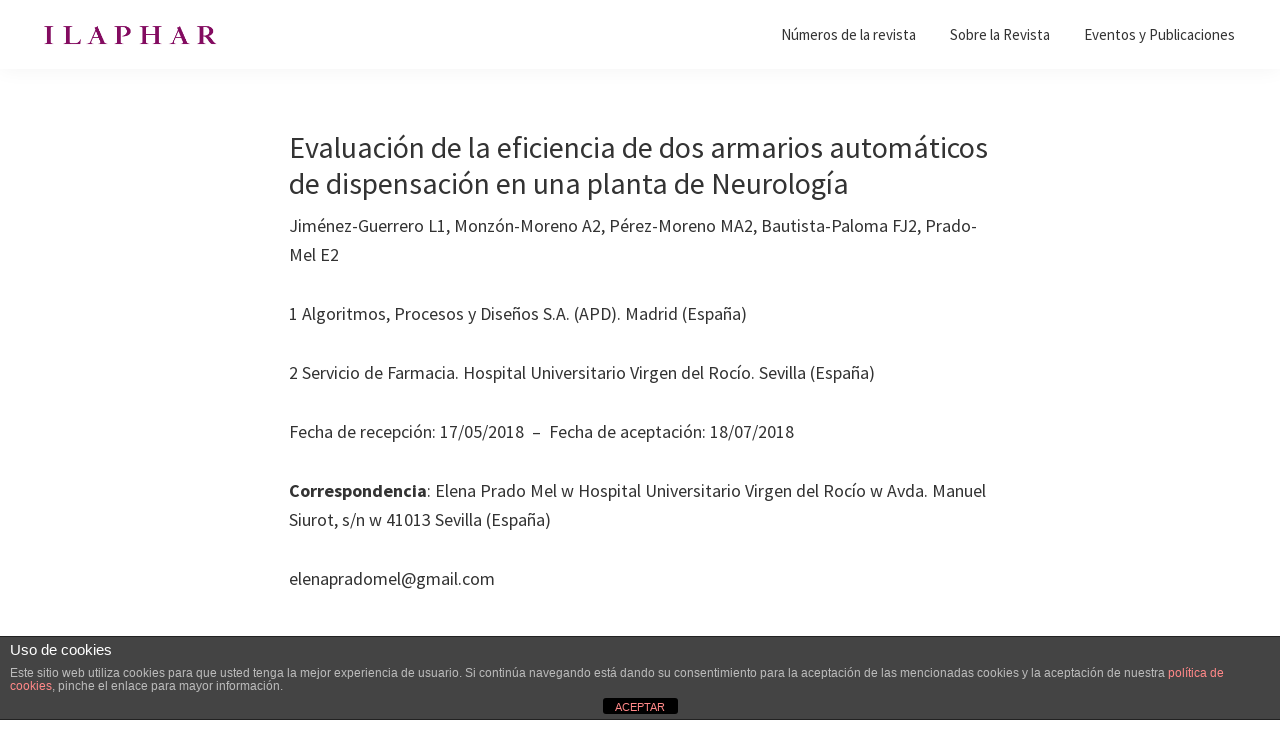

--- FILE ---
content_type: text/html; charset=UTF-8
request_url: https://www.ilaphar.org/evaluacion-de-la-eficiencia-de-dos-armarios-automaticos-de-dispensacion-en-una-planta-de-neurologia/
body_size: 18683
content:
<!DOCTYPE html>
<html lang="es">
<head >
<meta charset="UTF-8" />
<meta name="viewport" content="width=device-width, initial-scale=1" />
<meta name='robots' content='index, follow, max-image-preview:large, max-snippet:-1, max-video-preview:-1' />

	<!-- This site is optimized with the Yoast SEO plugin v23.8 - https://yoast.com/wordpress/plugins/seo/ -->
	<title>Evaluación de la eficiencia de dos armarios automáticos de dispensación en una planta de Neurología - ILAPHAR | Revista de la OFIL</title>
	<link rel="canonical" href="https://www.ilaphar.org/evaluacion-de-la-eficiencia-de-dos-armarios-automaticos-de-dispensacion-en-una-planta-de-neurologia/" />
	<meta property="og:locale" content="es_ES" />
	<meta property="og:type" content="article" />
	<meta property="og:title" content="Evaluación de la eficiencia de dos armarios automáticos de dispensación en una planta de Neurología - ILAPHAR | Revista de la OFIL" />
	<meta property="og:description" content="Jiménez-Guerrero L1, Monzón-Moreno A2, Pérez-Moreno MA2, Bautista-Paloma FJ2, Prado-Mel E2&nbsp; 1 Algoritmos, Procesos y Diseños S.A. (APD). Madrid (España) 2 Servicio de Farmacia. Hospital Universitario Virgen del Rocío. Sevilla (España) Fecha de recepción: 17/05/2018&nbsp; &#8211;&nbsp; Fecha de aceptación: 18/07/2018 Correspondencia: Elena Prado Mel w Hospital Universitario Virgen del Rocío w Avda. Manuel Siurot, s/n w [&hellip;]" />
	<meta property="og:url" content="https://www.ilaphar.org/evaluacion-de-la-eficiencia-de-dos-armarios-automaticos-de-dispensacion-en-una-planta-de-neurologia/" />
	<meta property="og:site_name" content="ILAPHAR | Revista de la OFIL" />
	<meta property="article:published_time" content="2019-05-14T16:12:53+00:00" />
	<meta property="article:modified_time" content="2019-08-03T17:18:37+00:00" />
	<meta property="og:image" content="https://www.ilaphar.org/wp-content/uploads/2019/05/13.png" />
	<meta property="og:image:width" content="1200" />
	<meta property="og:image:height" content="800" />
	<meta property="og:image:type" content="image/png" />
	<meta name="author" content="comunicacion@revistadelaofil.org" />
	<meta name="twitter:label1" content="Escrito por" />
	<meta name="twitter:data1" content="comunicacion@revistadelaofil.org" />
	<meta name="twitter:label2" content="Tiempo de lectura" />
	<meta name="twitter:data2" content="16 minutos" />
	<script type="application/ld+json" class="yoast-schema-graph">{"@context":"https://schema.org","@graph":[{"@type":"Article","@id":"https://www.ilaphar.org/evaluacion-de-la-eficiencia-de-dos-armarios-automaticos-de-dispensacion-en-una-planta-de-neurologia/#article","isPartOf":{"@id":"https://www.ilaphar.org/evaluacion-de-la-eficiencia-de-dos-armarios-automaticos-de-dispensacion-en-una-planta-de-neurologia/"},"author":{"name":"comunicacion@revistadelaofil.org","@id":"https://www.ilaphar.org/#/schema/person/d6b7913cae14a5f67c46da1d8ece6707"},"headline":"Evaluación de la eficiencia de dos armarios automáticos de dispensación en una planta de Neurología","datePublished":"2019-05-14T16:12:53+00:00","dateModified":"2019-08-03T17:18:37+00:00","mainEntityOfPage":{"@id":"https://www.ilaphar.org/evaluacion-de-la-eficiencia-de-dos-armarios-automaticos-de-dispensacion-en-una-planta-de-neurologia/"},"wordCount":3126,"commentCount":0,"publisher":{"@id":"https://www.ilaphar.org/#organization"},"image":{"@id":"https://www.ilaphar.org/evaluacion-de-la-eficiencia-de-dos-armarios-automaticos-de-dispensacion-en-una-planta-de-neurologia/#primaryimage"},"thumbnailUrl":"https://www.ilaphar.org/wp-content/uploads/2019/05/13.png","keywords":["dispensación de medicamentos","Eficiencia","hospitalización","sistemas automatizados"],"articleSection":["Artículos"],"inLanguage":"es","potentialAction":[{"@type":"CommentAction","name":"Comment","target":["https://www.ilaphar.org/evaluacion-de-la-eficiencia-de-dos-armarios-automaticos-de-dispensacion-en-una-planta-de-neurologia/#respond"]}]},{"@type":"WebPage","@id":"https://www.ilaphar.org/evaluacion-de-la-eficiencia-de-dos-armarios-automaticos-de-dispensacion-en-una-planta-de-neurologia/","url":"https://www.ilaphar.org/evaluacion-de-la-eficiencia-de-dos-armarios-automaticos-de-dispensacion-en-una-planta-de-neurologia/","name":"Evaluación de la eficiencia de dos armarios automáticos de dispensación en una planta de Neurología - ILAPHAR | Revista de la OFIL","isPartOf":{"@id":"https://www.ilaphar.org/#website"},"primaryImageOfPage":{"@id":"https://www.ilaphar.org/evaluacion-de-la-eficiencia-de-dos-armarios-automaticos-de-dispensacion-en-una-planta-de-neurologia/#primaryimage"},"image":{"@id":"https://www.ilaphar.org/evaluacion-de-la-eficiencia-de-dos-armarios-automaticos-de-dispensacion-en-una-planta-de-neurologia/#primaryimage"},"thumbnailUrl":"https://www.ilaphar.org/wp-content/uploads/2019/05/13.png","datePublished":"2019-05-14T16:12:53+00:00","dateModified":"2019-08-03T17:18:37+00:00","breadcrumb":{"@id":"https://www.ilaphar.org/evaluacion-de-la-eficiencia-de-dos-armarios-automaticos-de-dispensacion-en-una-planta-de-neurologia/#breadcrumb"},"inLanguage":"es","potentialAction":[{"@type":"ReadAction","target":["https://www.ilaphar.org/evaluacion-de-la-eficiencia-de-dos-armarios-automaticos-de-dispensacion-en-una-planta-de-neurologia/"]}]},{"@type":"ImageObject","inLanguage":"es","@id":"https://www.ilaphar.org/evaluacion-de-la-eficiencia-de-dos-armarios-automaticos-de-dispensacion-en-una-planta-de-neurologia/#primaryimage","url":"https://www.ilaphar.org/wp-content/uploads/2019/05/13.png","contentUrl":"https://www.ilaphar.org/wp-content/uploads/2019/05/13.png","width":1200,"height":800},{"@type":"BreadcrumbList","@id":"https://www.ilaphar.org/evaluacion-de-la-eficiencia-de-dos-armarios-automaticos-de-dispensacion-en-una-planta-de-neurologia/#breadcrumb","itemListElement":[{"@type":"ListItem","position":1,"name":"Portada","item":"https://www.ilaphar.org/inicio/"},{"@type":"ListItem","position":2,"name":"Todos los artículos","item":"https://www.ilaphar.org/numeros-revista/todos-los-articulos/"},{"@type":"ListItem","position":3,"name":"Evaluación de la eficiencia de dos armarios automáticos de dispensación en una planta de Neurología"}]},{"@type":"WebSite","@id":"https://www.ilaphar.org/#website","url":"https://www.ilaphar.org/","name":"ILAPHAR | Revista de la OFIL","description":"Revista de la Organización de Farmacéuticos | Ibero-latinoamericanos | Ibero Latin American Journal of Health System Pharmacy","publisher":{"@id":"https://www.ilaphar.org/#organization"},"potentialAction":[{"@type":"SearchAction","target":{"@type":"EntryPoint","urlTemplate":"https://www.ilaphar.org/?s={search_term_string}"},"query-input":{"@type":"PropertyValueSpecification","valueRequired":true,"valueName":"search_term_string"}}],"inLanguage":"es"},{"@type":"Organization","@id":"https://www.ilaphar.org/#organization","name":"ILAPHAR | Revista de la OFIL","url":"https://www.ilaphar.org/","logo":{"@type":"ImageObject","inLanguage":"es","@id":"https://www.ilaphar.org/#/schema/logo/image/","url":"https://www.ilaphar.org/wp-content/uploads/2019/08/cropped-web-revista-de-la-ofil_Mesa-de-trabajo-1-copia-5.png","contentUrl":"https://www.ilaphar.org/wp-content/uploads/2019/08/cropped-web-revista-de-la-ofil_Mesa-de-trabajo-1-copia-5.png","width":3069,"height":751,"caption":"ILAPHAR | Revista de la OFIL"},"image":{"@id":"https://www.ilaphar.org/#/schema/logo/image/"}},{"@type":"Person","@id":"https://www.ilaphar.org/#/schema/person/d6b7913cae14a5f67c46da1d8ece6707","name":"comunicacion@revistadelaofil.org","image":{"@type":"ImageObject","inLanguage":"es","@id":"https://www.ilaphar.org/#/schema/person/image/","url":"https://secure.gravatar.com/avatar/a96a9fb92d89cdee8977af4d8954a1a6?s=96&d=mm&r=g","contentUrl":"https://secure.gravatar.com/avatar/a96a9fb92d89cdee8977af4d8954a1a6?s=96&d=mm&r=g","caption":"comunicacion@revistadelaofil.org"},"url":"https://www.ilaphar.org/author/comunicacionrevistadelaofil-org/"}]}</script>
	<!-- / Yoast SEO plugin. -->


<link rel='dns-prefetch' href='//www.ilaphar.org' />
<link rel='dns-prefetch' href='//fonts.googleapis.com' />
<link rel="alternate" type="application/rss+xml" title="ILAPHAR | Revista de la OFIL &raquo; Feed" href="https://www.ilaphar.org/feed/" />
<link rel="alternate" type="application/rss+xml" title="ILAPHAR | Revista de la OFIL &raquo; Feed de los comentarios" href="https://www.ilaphar.org/comments/feed/" />
<link rel="alternate" type="application/rss+xml" title="ILAPHAR | Revista de la OFIL &raquo; Comentario Evaluación de la eficiencia de dos armarios automáticos de dispensación en una planta de Neurología del feed" href="https://www.ilaphar.org/evaluacion-de-la-eficiencia-de-dos-armarios-automaticos-de-dispensacion-en-una-planta-de-neurologia/feed/" />
<script type="text/javascript">
/* <![CDATA[ */
window._wpemojiSettings = {"baseUrl":"https:\/\/s.w.org\/images\/core\/emoji\/15.0.3\/72x72\/","ext":".png","svgUrl":"https:\/\/s.w.org\/images\/core\/emoji\/15.0.3\/svg\/","svgExt":".svg","source":{"concatemoji":"https:\/\/www.ilaphar.org\/wp-includes\/js\/wp-emoji-release.min.js?ver=ca5a4f404586fa9fc0b9cf19bf1da169"}};
/*! This file is auto-generated */
!function(i,n){var o,s,e;function c(e){try{var t={supportTests:e,timestamp:(new Date).valueOf()};sessionStorage.setItem(o,JSON.stringify(t))}catch(e){}}function p(e,t,n){e.clearRect(0,0,e.canvas.width,e.canvas.height),e.fillText(t,0,0);var t=new Uint32Array(e.getImageData(0,0,e.canvas.width,e.canvas.height).data),r=(e.clearRect(0,0,e.canvas.width,e.canvas.height),e.fillText(n,0,0),new Uint32Array(e.getImageData(0,0,e.canvas.width,e.canvas.height).data));return t.every(function(e,t){return e===r[t]})}function u(e,t,n){switch(t){case"flag":return n(e,"\ud83c\udff3\ufe0f\u200d\u26a7\ufe0f","\ud83c\udff3\ufe0f\u200b\u26a7\ufe0f")?!1:!n(e,"\ud83c\uddfa\ud83c\uddf3","\ud83c\uddfa\u200b\ud83c\uddf3")&&!n(e,"\ud83c\udff4\udb40\udc67\udb40\udc62\udb40\udc65\udb40\udc6e\udb40\udc67\udb40\udc7f","\ud83c\udff4\u200b\udb40\udc67\u200b\udb40\udc62\u200b\udb40\udc65\u200b\udb40\udc6e\u200b\udb40\udc67\u200b\udb40\udc7f");case"emoji":return!n(e,"\ud83d\udc26\u200d\u2b1b","\ud83d\udc26\u200b\u2b1b")}return!1}function f(e,t,n){var r="undefined"!=typeof WorkerGlobalScope&&self instanceof WorkerGlobalScope?new OffscreenCanvas(300,150):i.createElement("canvas"),a=r.getContext("2d",{willReadFrequently:!0}),o=(a.textBaseline="top",a.font="600 32px Arial",{});return e.forEach(function(e){o[e]=t(a,e,n)}),o}function t(e){var t=i.createElement("script");t.src=e,t.defer=!0,i.head.appendChild(t)}"undefined"!=typeof Promise&&(o="wpEmojiSettingsSupports",s=["flag","emoji"],n.supports={everything:!0,everythingExceptFlag:!0},e=new Promise(function(e){i.addEventListener("DOMContentLoaded",e,{once:!0})}),new Promise(function(t){var n=function(){try{var e=JSON.parse(sessionStorage.getItem(o));if("object"==typeof e&&"number"==typeof e.timestamp&&(new Date).valueOf()<e.timestamp+604800&&"object"==typeof e.supportTests)return e.supportTests}catch(e){}return null}();if(!n){if("undefined"!=typeof Worker&&"undefined"!=typeof OffscreenCanvas&&"undefined"!=typeof URL&&URL.createObjectURL&&"undefined"!=typeof Blob)try{var e="postMessage("+f.toString()+"("+[JSON.stringify(s),u.toString(),p.toString()].join(",")+"));",r=new Blob([e],{type:"text/javascript"}),a=new Worker(URL.createObjectURL(r),{name:"wpTestEmojiSupports"});return void(a.onmessage=function(e){c(n=e.data),a.terminate(),t(n)})}catch(e){}c(n=f(s,u,p))}t(n)}).then(function(e){for(var t in e)n.supports[t]=e[t],n.supports.everything=n.supports.everything&&n.supports[t],"flag"!==t&&(n.supports.everythingExceptFlag=n.supports.everythingExceptFlag&&n.supports[t]);n.supports.everythingExceptFlag=n.supports.everythingExceptFlag&&!n.supports.flag,n.DOMReady=!1,n.readyCallback=function(){n.DOMReady=!0}}).then(function(){return e}).then(function(){var e;n.supports.everything||(n.readyCallback(),(e=n.source||{}).concatemoji?t(e.concatemoji):e.wpemoji&&e.twemoji&&(t(e.twemoji),t(e.wpemoji)))}))}((window,document),window._wpemojiSettings);
/* ]]> */
</script>
<link rel='stylesheet' id='sdm-styles-css' href='https://www.ilaphar.org/wp-content/plugins/simple-download-monitor/css/sdm_wp_styles.css?ver=ca5a4f404586fa9fc0b9cf19bf1da169' type='text/css' media='all' />
<link rel='stylesheet' id='genesis-blocks-style-css-css' href='https://www.ilaphar.org/wp-content/plugins/genesis-blocks/dist/style-blocks.build.css?ver=1720773022' type='text/css' media='all' />
<link rel='stylesheet' id='genesis-sample-css' href='https://www.ilaphar.org/wp-content/themes/genesis-sample/style.css?ver=3.0.1' type='text/css' media='all' />
<style id='genesis-sample-inline-css' type='text/css'>


		a,
		.entry-title a:focus,
		.entry-title a:hover,
		.genesis-nav-menu a:focus,
		.genesis-nav-menu a:hover,
		.genesis-nav-menu .current-menu-item > a,
		.genesis-nav-menu .sub-menu .current-menu-item > a:focus,
		.genesis-nav-menu .sub-menu .current-menu-item > a:hover,
		.menu-toggle:focus,
		.menu-toggle:hover,
		.sub-menu-toggle:focus,
		.sub-menu-toggle:hover {
			color: #830b60;
		}

		

		button:focus,
		button:hover,
		input[type="button"]:focus,
		input[type="button"]:hover,
		input[type="reset"]:focus,
		input[type="reset"]:hover,
		input[type="submit"]:focus,
		input[type="submit"]:hover,
		input[type="reset"]:focus,
		input[type="reset"]:hover,
		input[type="submit"]:focus,
		input[type="submit"]:hover,
		.site-container div.wpforms-container-full .wpforms-form input[type="submit"]:focus,
		.site-container div.wpforms-container-full .wpforms-form input[type="submit"]:hover,
		.site-container div.wpforms-container-full .wpforms-form button[type="submit"]:focus,
		.site-container div.wpforms-container-full .wpforms-form button[type="submit"]:hover,
		.button:focus,
		.button:hover {
			background-color: #830b60;
			color: #ffffff;
		}

		@media only screen and (min-width: 960px) {
			.genesis-nav-menu > .menu-highlight > a:hover,
			.genesis-nav-menu > .menu-highlight > a:focus,
			.genesis-nav-menu > .menu-highlight.current-menu-item > a {
				background-color: #830b60;
				color: #ffffff;
			}
		}
		
		.wp-custom-logo .site-container .title-area {
			max-width: 200px;
		}
		
		.wp-custom-logo .title-area {
			padding-top: 10.529488432714px;
		}
		
</style>
<style id='wp-emoji-styles-inline-css' type='text/css'>

	img.wp-smiley, img.emoji {
		display: inline !important;
		border: none !important;
		box-shadow: none !important;
		height: 1em !important;
		width: 1em !important;
		margin: 0 0.07em !important;
		vertical-align: -0.1em !important;
		background: none !important;
		padding: 0 !important;
	}
</style>
<link rel='stylesheet' id='wp-block-library-css' href='https://www.ilaphar.org/wp-includes/css/dist/block-library/style.min.css?ver=ca5a4f404586fa9fc0b9cf19bf1da169' type='text/css' media='all' />
<style id='classic-theme-styles-inline-css' type='text/css'>
/*! This file is auto-generated */
.wp-block-button__link{color:#fff;background-color:#32373c;border-radius:9999px;box-shadow:none;text-decoration:none;padding:calc(.667em + 2px) calc(1.333em + 2px);font-size:1.125em}.wp-block-file__button{background:#32373c;color:#fff;text-decoration:none}
</style>
<style id='global-styles-inline-css' type='text/css'>
:root{--wp--preset--aspect-ratio--square: 1;--wp--preset--aspect-ratio--4-3: 4/3;--wp--preset--aspect-ratio--3-4: 3/4;--wp--preset--aspect-ratio--3-2: 3/2;--wp--preset--aspect-ratio--2-3: 2/3;--wp--preset--aspect-ratio--16-9: 16/9;--wp--preset--aspect-ratio--9-16: 9/16;--wp--preset--color--black: #000000;--wp--preset--color--cyan-bluish-gray: #abb8c3;--wp--preset--color--white: #ffffff;--wp--preset--color--pale-pink: #f78da7;--wp--preset--color--vivid-red: #cf2e2e;--wp--preset--color--luminous-vivid-orange: #ff6900;--wp--preset--color--luminous-vivid-amber: #fcb900;--wp--preset--color--light-green-cyan: #7bdcb5;--wp--preset--color--vivid-green-cyan: #00d084;--wp--preset--color--pale-cyan-blue: #8ed1fc;--wp--preset--color--vivid-cyan-blue: #0693e3;--wp--preset--color--vivid-purple: #9b51e0;--wp--preset--color--theme-primary: #830b60;--wp--preset--color--theme-secondary: #830b60;--wp--preset--gradient--vivid-cyan-blue-to-vivid-purple: linear-gradient(135deg,rgba(6,147,227,1) 0%,rgb(155,81,224) 100%);--wp--preset--gradient--light-green-cyan-to-vivid-green-cyan: linear-gradient(135deg,rgb(122,220,180) 0%,rgb(0,208,130) 100%);--wp--preset--gradient--luminous-vivid-amber-to-luminous-vivid-orange: linear-gradient(135deg,rgba(252,185,0,1) 0%,rgba(255,105,0,1) 100%);--wp--preset--gradient--luminous-vivid-orange-to-vivid-red: linear-gradient(135deg,rgba(255,105,0,1) 0%,rgb(207,46,46) 100%);--wp--preset--gradient--very-light-gray-to-cyan-bluish-gray: linear-gradient(135deg,rgb(238,238,238) 0%,rgb(169,184,195) 100%);--wp--preset--gradient--cool-to-warm-spectrum: linear-gradient(135deg,rgb(74,234,220) 0%,rgb(151,120,209) 20%,rgb(207,42,186) 40%,rgb(238,44,130) 60%,rgb(251,105,98) 80%,rgb(254,248,76) 100%);--wp--preset--gradient--blush-light-purple: linear-gradient(135deg,rgb(255,206,236) 0%,rgb(152,150,240) 100%);--wp--preset--gradient--blush-bordeaux: linear-gradient(135deg,rgb(254,205,165) 0%,rgb(254,45,45) 50%,rgb(107,0,62) 100%);--wp--preset--gradient--luminous-dusk: linear-gradient(135deg,rgb(255,203,112) 0%,rgb(199,81,192) 50%,rgb(65,88,208) 100%);--wp--preset--gradient--pale-ocean: linear-gradient(135deg,rgb(255,245,203) 0%,rgb(182,227,212) 50%,rgb(51,167,181) 100%);--wp--preset--gradient--electric-grass: linear-gradient(135deg,rgb(202,248,128) 0%,rgb(113,206,126) 100%);--wp--preset--gradient--midnight: linear-gradient(135deg,rgb(2,3,129) 0%,rgb(40,116,252) 100%);--wp--preset--font-size--small: 12px;--wp--preset--font-size--medium: 20px;--wp--preset--font-size--large: 20px;--wp--preset--font-size--x-large: 42px;--wp--preset--font-size--normal: 18px;--wp--preset--font-size--larger: 24px;--wp--preset--spacing--20: 0.44rem;--wp--preset--spacing--30: 0.67rem;--wp--preset--spacing--40: 1rem;--wp--preset--spacing--50: 1.5rem;--wp--preset--spacing--60: 2.25rem;--wp--preset--spacing--70: 3.38rem;--wp--preset--spacing--80: 5.06rem;--wp--preset--shadow--natural: 6px 6px 9px rgba(0, 0, 0, 0.2);--wp--preset--shadow--deep: 12px 12px 50px rgba(0, 0, 0, 0.4);--wp--preset--shadow--sharp: 6px 6px 0px rgba(0, 0, 0, 0.2);--wp--preset--shadow--outlined: 6px 6px 0px -3px rgba(255, 255, 255, 1), 6px 6px rgba(0, 0, 0, 1);--wp--preset--shadow--crisp: 6px 6px 0px rgba(0, 0, 0, 1);}:where(.is-layout-flex){gap: 0.5em;}:where(.is-layout-grid){gap: 0.5em;}body .is-layout-flex{display: flex;}.is-layout-flex{flex-wrap: wrap;align-items: center;}.is-layout-flex > :is(*, div){margin: 0;}body .is-layout-grid{display: grid;}.is-layout-grid > :is(*, div){margin: 0;}:where(.wp-block-columns.is-layout-flex){gap: 2em;}:where(.wp-block-columns.is-layout-grid){gap: 2em;}:where(.wp-block-post-template.is-layout-flex){gap: 1.25em;}:where(.wp-block-post-template.is-layout-grid){gap: 1.25em;}.has-black-color{color: var(--wp--preset--color--black) !important;}.has-cyan-bluish-gray-color{color: var(--wp--preset--color--cyan-bluish-gray) !important;}.has-white-color{color: var(--wp--preset--color--white) !important;}.has-pale-pink-color{color: var(--wp--preset--color--pale-pink) !important;}.has-vivid-red-color{color: var(--wp--preset--color--vivid-red) !important;}.has-luminous-vivid-orange-color{color: var(--wp--preset--color--luminous-vivid-orange) !important;}.has-luminous-vivid-amber-color{color: var(--wp--preset--color--luminous-vivid-amber) !important;}.has-light-green-cyan-color{color: var(--wp--preset--color--light-green-cyan) !important;}.has-vivid-green-cyan-color{color: var(--wp--preset--color--vivid-green-cyan) !important;}.has-pale-cyan-blue-color{color: var(--wp--preset--color--pale-cyan-blue) !important;}.has-vivid-cyan-blue-color{color: var(--wp--preset--color--vivid-cyan-blue) !important;}.has-vivid-purple-color{color: var(--wp--preset--color--vivid-purple) !important;}.has-black-background-color{background-color: var(--wp--preset--color--black) !important;}.has-cyan-bluish-gray-background-color{background-color: var(--wp--preset--color--cyan-bluish-gray) !important;}.has-white-background-color{background-color: var(--wp--preset--color--white) !important;}.has-pale-pink-background-color{background-color: var(--wp--preset--color--pale-pink) !important;}.has-vivid-red-background-color{background-color: var(--wp--preset--color--vivid-red) !important;}.has-luminous-vivid-orange-background-color{background-color: var(--wp--preset--color--luminous-vivid-orange) !important;}.has-luminous-vivid-amber-background-color{background-color: var(--wp--preset--color--luminous-vivid-amber) !important;}.has-light-green-cyan-background-color{background-color: var(--wp--preset--color--light-green-cyan) !important;}.has-vivid-green-cyan-background-color{background-color: var(--wp--preset--color--vivid-green-cyan) !important;}.has-pale-cyan-blue-background-color{background-color: var(--wp--preset--color--pale-cyan-blue) !important;}.has-vivid-cyan-blue-background-color{background-color: var(--wp--preset--color--vivid-cyan-blue) !important;}.has-vivid-purple-background-color{background-color: var(--wp--preset--color--vivid-purple) !important;}.has-black-border-color{border-color: var(--wp--preset--color--black) !important;}.has-cyan-bluish-gray-border-color{border-color: var(--wp--preset--color--cyan-bluish-gray) !important;}.has-white-border-color{border-color: var(--wp--preset--color--white) !important;}.has-pale-pink-border-color{border-color: var(--wp--preset--color--pale-pink) !important;}.has-vivid-red-border-color{border-color: var(--wp--preset--color--vivid-red) !important;}.has-luminous-vivid-orange-border-color{border-color: var(--wp--preset--color--luminous-vivid-orange) !important;}.has-luminous-vivid-amber-border-color{border-color: var(--wp--preset--color--luminous-vivid-amber) !important;}.has-light-green-cyan-border-color{border-color: var(--wp--preset--color--light-green-cyan) !important;}.has-vivid-green-cyan-border-color{border-color: var(--wp--preset--color--vivid-green-cyan) !important;}.has-pale-cyan-blue-border-color{border-color: var(--wp--preset--color--pale-cyan-blue) !important;}.has-vivid-cyan-blue-border-color{border-color: var(--wp--preset--color--vivid-cyan-blue) !important;}.has-vivid-purple-border-color{border-color: var(--wp--preset--color--vivid-purple) !important;}.has-vivid-cyan-blue-to-vivid-purple-gradient-background{background: var(--wp--preset--gradient--vivid-cyan-blue-to-vivid-purple) !important;}.has-light-green-cyan-to-vivid-green-cyan-gradient-background{background: var(--wp--preset--gradient--light-green-cyan-to-vivid-green-cyan) !important;}.has-luminous-vivid-amber-to-luminous-vivid-orange-gradient-background{background: var(--wp--preset--gradient--luminous-vivid-amber-to-luminous-vivid-orange) !important;}.has-luminous-vivid-orange-to-vivid-red-gradient-background{background: var(--wp--preset--gradient--luminous-vivid-orange-to-vivid-red) !important;}.has-very-light-gray-to-cyan-bluish-gray-gradient-background{background: var(--wp--preset--gradient--very-light-gray-to-cyan-bluish-gray) !important;}.has-cool-to-warm-spectrum-gradient-background{background: var(--wp--preset--gradient--cool-to-warm-spectrum) !important;}.has-blush-light-purple-gradient-background{background: var(--wp--preset--gradient--blush-light-purple) !important;}.has-blush-bordeaux-gradient-background{background: var(--wp--preset--gradient--blush-bordeaux) !important;}.has-luminous-dusk-gradient-background{background: var(--wp--preset--gradient--luminous-dusk) !important;}.has-pale-ocean-gradient-background{background: var(--wp--preset--gradient--pale-ocean) !important;}.has-electric-grass-gradient-background{background: var(--wp--preset--gradient--electric-grass) !important;}.has-midnight-gradient-background{background: var(--wp--preset--gradient--midnight) !important;}.has-small-font-size{font-size: var(--wp--preset--font-size--small) !important;}.has-medium-font-size{font-size: var(--wp--preset--font-size--medium) !important;}.has-large-font-size{font-size: var(--wp--preset--font-size--large) !important;}.has-x-large-font-size{font-size: var(--wp--preset--font-size--x-large) !important;}
:where(.wp-block-post-template.is-layout-flex){gap: 1.25em;}:where(.wp-block-post-template.is-layout-grid){gap: 1.25em;}
:where(.wp-block-columns.is-layout-flex){gap: 2em;}:where(.wp-block-columns.is-layout-grid){gap: 2em;}
:root :where(.wp-block-pullquote){font-size: 1.5em;line-height: 1.6;}
</style>
<link rel='stylesheet' id='front-estilos-css' href='https://www.ilaphar.org/wp-content/plugins/asesor-cookies-para-la-ley-en-espana/html/front/estilos.css?ver=ca5a4f404586fa9fc0b9cf19bf1da169' type='text/css' media='all' />
<link rel='stylesheet' id='genesis-sample-fonts-css' href='https://fonts.googleapis.com/css?family=Source+Sans+Pro%3A400%2C400i%2C600%2C700&#038;display=swap&#038;ver=3.0.1' type='text/css' media='all' />
<link rel='stylesheet' id='dashicons-css' href='https://www.ilaphar.org/wp-includes/css/dashicons.min.css?ver=ca5a4f404586fa9fc0b9cf19bf1da169' type='text/css' media='all' />
<link rel='stylesheet' id='genesis-sample-gutenberg-css' href='https://www.ilaphar.org/wp-content/themes/genesis-sample/lib/gutenberg/front-end.css?ver=3.0.1' type='text/css' media='all' />
<style id='genesis-sample-gutenberg-inline-css' type='text/css'>
.ab-block-post-grid .ab-post-grid-items h2 a:hover {
	color: #830b60;
}

.site-container .wp-block-button .wp-block-button__link {
	background-color: #830b60;
}

.wp-block-button .wp-block-button__link:not(.has-background),
.wp-block-button .wp-block-button__link:not(.has-background):focus,
.wp-block-button .wp-block-button__link:not(.has-background):hover {
	color: #ffffff;
}

.site-container .wp-block-button.is-style-outline .wp-block-button__link {
	color: #830b60;
}

.site-container .wp-block-button.is-style-outline .wp-block-button__link:focus,
.site-container .wp-block-button.is-style-outline .wp-block-button__link:hover {
	color: #a62e83;
}		.site-container .has-small-font-size {
			font-size: 12px;
		}		.site-container .has-normal-font-size {
			font-size: 18px;
		}		.site-container .has-large-font-size {
			font-size: 20px;
		}		.site-container .has-larger-font-size {
			font-size: 24px;
		}		.site-container .has-theme-primary-color,
		.site-container .wp-block-button .wp-block-button__link.has-theme-primary-color,
		.site-container .wp-block-button.is-style-outline .wp-block-button__link.has-theme-primary-color {
			color: #830b60;
		}

		.site-container .has-theme-primary-background-color,
		.site-container .wp-block-button .wp-block-button__link.has-theme-primary-background-color,
		.site-container .wp-block-pullquote.is-style-solid-color.has-theme-primary-background-color {
			background-color: #830b60;
		}		.site-container .has-theme-secondary-color,
		.site-container .wp-block-button .wp-block-button__link.has-theme-secondary-color,
		.site-container .wp-block-button.is-style-outline .wp-block-button__link.has-theme-secondary-color {
			color: #830b60;
		}

		.site-container .has-theme-secondary-background-color,
		.site-container .wp-block-button .wp-block-button__link.has-theme-secondary-background-color,
		.site-container .wp-block-pullquote.is-style-solid-color.has-theme-secondary-background-color {
			background-color: #830b60;
		}
</style>
<link rel='stylesheet' id='simple-social-icons-font-css' href='https://www.ilaphar.org/wp-content/plugins/simple-social-icons/css/style.css?ver=3.0.2' type='text/css' media='all' />
<script type="text/javascript" src="https://www.ilaphar.org/wp-includes/js/jquery/jquery.min.js?ver=3.7.1" id="jquery-core-js"></script>
<script type="text/javascript" src="https://www.ilaphar.org/wp-includes/js/jquery/jquery-migrate.min.js?ver=3.4.1" id="jquery-migrate-js"></script>
<script type="text/javascript" id="front-principal-js-extra">
/* <![CDATA[ */
var cdp_cookies_info = {"url_plugin":"https:\/\/www.ilaphar.org\/wp-content\/plugins\/asesor-cookies-para-la-ley-en-espana\/plugin.php","url_admin_ajax":"https:\/\/www.ilaphar.org\/wp-admin\/admin-ajax.php"};
/* ]]> */
</script>
<script type="text/javascript" src="https://www.ilaphar.org/wp-content/plugins/asesor-cookies-para-la-ley-en-espana/html/front/principal.js?ver=ca5a4f404586fa9fc0b9cf19bf1da169" id="front-principal-js"></script>
<script type="text/javascript" id="sdm-scripts-js-extra">
/* <![CDATA[ */
var sdm_ajax_script = {"ajaxurl":"https:\/\/www.ilaphar.org\/wp-admin\/admin-ajax.php"};
/* ]]> */
</script>
<script type="text/javascript" src="https://www.ilaphar.org/wp-content/plugins/simple-download-monitor/js/sdm_wp_scripts.js?ver=ca5a4f404586fa9fc0b9cf19bf1da169" id="sdm-scripts-js"></script>
<link rel="https://api.w.org/" href="https://www.ilaphar.org/wp-json/" /><link rel="alternate" title="JSON" type="application/json" href="https://www.ilaphar.org/wp-json/wp/v2/posts/4527" /><link rel="EditURI" type="application/rsd+xml" title="RSD" href="https://www.ilaphar.org/xmlrpc.php?rsd" />

<link rel='shortlink' href='https://www.ilaphar.org/?p=4527' />
<link rel="alternate" title="oEmbed (JSON)" type="application/json+oembed" href="https://www.ilaphar.org/wp-json/oembed/1.0/embed?url=https%3A%2F%2Fwww.ilaphar.org%2Fevaluacion-de-la-eficiencia-de-dos-armarios-automaticos-de-dispensacion-en-una-planta-de-neurologia%2F" />
<link rel="alternate" title="oEmbed (XML)" type="text/xml+oembed" href="https://www.ilaphar.org/wp-json/oembed/1.0/embed?url=https%3A%2F%2Fwww.ilaphar.org%2Fevaluacion-de-la-eficiencia-de-dos-armarios-automaticos-de-dispensacion-en-una-planta-de-neurologia%2F&#038;format=xml" />
<link rel="pingback" href="https://www.ilaphar.org/xmlrpc.php" />
<script>
  (function(i,s,o,g,r,a,m){i[\'GoogleAnalyticsObject\']=r;i[r]=i[r]||function(){
  (i[r].q=i[r].q||[]).push(arguments)},i[r].l=1*new Date();a=s.createElement(o),
  m=s.getElementsByTagName(o)[0];a.async=1;a.src=g;m.parentNode.insertBefore(a,m)
  })(window,document,\'script\',\'//www.google-analytics.com/analytics.js\',\'ga\');

  ga(\'create\', \'UA-47459475-1\', \'revistadelaofil.org\');
ga(\'require\', \'displayfeatures\');
  ga(\'send\', \'pageview\');

</script>



<!-- Global site tag (gtag.js) - Google Analytics -->
<script async src="https://www.googletagmanager.com/gtag/js?id=UA-47459475-1"></script>
<script>
  window.dataLayer = window.dataLayer || [];
  function gtag(){dataLayer.push(arguments);}
  gtag('js', new Date());

  gtag('config', 'UA-47459475-1');
</script><link rel="icon" href="https://www.ilaphar.org/wp-content/uploads/2019/12/cropped-REDES-ilaphar_Mesa-de-trabajo-1-32x32.png" sizes="32x32" />
<link rel="icon" href="https://www.ilaphar.org/wp-content/uploads/2019/12/cropped-REDES-ilaphar_Mesa-de-trabajo-1-192x192.png" sizes="192x192" />
<link rel="apple-touch-icon" href="https://www.ilaphar.org/wp-content/uploads/2019/12/cropped-REDES-ilaphar_Mesa-de-trabajo-1-180x180.png" />
<meta name="msapplication-TileImage" content="https://www.ilaphar.org/wp-content/uploads/2019/12/cropped-REDES-ilaphar_Mesa-de-trabajo-1-270x270.png" />
		<style type="text/css" id="wp-custom-css">
			input, select, textarea {
    width: 50%;
}		</style>
		</head>
<body class="post-template-default single single-post postid-4527 single-format-standard wp-custom-logo wp-embed-responsive header-full-width full-width-content genesis-breadcrumbs-hidden genesis-footer-widgets-visible magazine-pro-blue has-no-blocks"><div class="site-container"><ul class="genesis-skip-link"><li><a href="#genesis-nav-primary" class="screen-reader-shortcut"> Saltar a la navegación principal</a></li><li><a href="#genesis-content" class="screen-reader-shortcut"> Saltar al contenido principal</a></li><li><a href="#genesis-footer-widgets" class="screen-reader-shortcut"> Saltar al pie de página</a></li></ul><header class="site-header"><div class="wrap"><div class="title-area"><a href="https://www.ilaphar.org/" class="custom-logo-link" rel="home"><img width="3069" height="751" src="https://www.ilaphar.org/wp-content/uploads/2019/08/cropped-web-revista-de-la-ofil_Mesa-de-trabajo-1-copia-5.png" class="custom-logo" alt="ILAPHAR | Revista de la OFIL" decoding="async" fetchpriority="high" srcset="https://www.ilaphar.org/wp-content/uploads/2019/08/cropped-web-revista-de-la-ofil_Mesa-de-trabajo-1-copia-5.png 3069w, https://www.ilaphar.org/wp-content/uploads/2019/08/cropped-web-revista-de-la-ofil_Mesa-de-trabajo-1-copia-5-300x73.png 300w, https://www.ilaphar.org/wp-content/uploads/2019/08/cropped-web-revista-de-la-ofil_Mesa-de-trabajo-1-copia-5-768x188.png 768w, https://www.ilaphar.org/wp-content/uploads/2019/08/cropped-web-revista-de-la-ofil_Mesa-de-trabajo-1-copia-5-1024x251.png 1024w" sizes="(max-width: 3069px) 100vw, 3069px" /></a><p class="site-title">ILAPHAR | Revista de la OFIL</p><p class="site-description">Revista de la Organización de Farmacéuticos | Ibero-latinoamericanos | Ibero Latin American Journal of Health System Pharmacy</p></div><nav class="nav-primary" aria-label="Principal" id="genesis-nav-primary"><div class="wrap"><ul id="menu-ilaphar" class="menu genesis-nav-menu menu-primary js-superfish"><li id="menu-item-4776" class="menu-item menu-item-type-post_type menu-item-object-page menu-item-4776"><a href="https://www.ilaphar.org/numeros-revista/"><span >Números de la revista</span></a></li>
<li id="menu-item-4777" class="menu-item menu-item-type-post_type menu-item-object-page menu-item-4777"><a href="https://www.ilaphar.org/sobre-la-revista/"><span >Sobre la Revista</span></a></li>
<li id="menu-item-8062" class="menu-item menu-item-type-post_type menu-item-object-page menu-item-8062"><a href="https://www.ilaphar.org/eventos-ilaphar/"><span >Eventos y Publicaciones</span></a></li>
</ul></div></nav></div></header><div class="site-inner"><div class="content-sidebar-wrap"><main class="content" id="genesis-content"><article class="post-4527 post type-post status-publish format-standard has-post-thumbnail category-articulos tag-dispensacion-de-medicamentos tag-eficiencia tag-hospitalizacion tag-sistemas-automatizados entry" aria-label="Evaluación de la eficiencia de dos armarios automáticos de dispensación en una planta de Neurología"><header class="entry-header"><h1 class="entry-title">Evaluación de la eficiencia de dos armarios automáticos de dispensación en una planta de Neurología</h1>
</header><div class="entry-content"><p>Jiménez-Guerrero L1, Monzón-Moreno A2, Pérez-Moreno MA2, Bautista-Paloma FJ2, Prado-Mel E2<span class="Apple-converted-space">&nbsp;</span></p>
<p>1 Algoritmos, Procesos y Diseños S.A. (APD). Madrid (España)</p>
<p>2 Servicio de Farmacia. Hospital Universitario Virgen del Rocío. Sevilla (España)</p>
<p>Fecha de recepción: 17/05/2018<span class="Apple-converted-space">&nbsp; </span>&#8211;<span class="Apple-converted-space">&nbsp; </span>Fecha de aceptación: 18/07/2018</p>
<p><strong>Correspondencia</strong>: Elena Prado Mel w Hospital Universitario Virgen del Rocío w Avda. Manuel Siurot, s/n w 41013 Sevilla (España)</p>
<p>elenapradomel@gmail.com</p>
<p>____</p>
<h4>Resumen</h4>
<p>Objetivo: Evaluación de la eficiencia de dos armarios automáticos de dispensación en una planta de Neurología.</p>
<p>Material y métodos: Se realizó un estudio retrospectivo, en el que se comparó el consumo (unidades) y el gasto (euros) de medicamentos durante seis meses, en una planta de hospitalización de Neurología, antes y después de la instalación de dos armarios automáticos de dispensación (ATHOS Dosys. Algoritmos, Procesos y Diseños S.A. (APD), Madrid, España). En 2016, el abastecimiento de medicamentos a la planta era a través del sistema de distribución de medicamentos por reposición de stock y en 2017 se implementó la distribución a través de los armarios automáticos de dispensación ligados a la prescripción electrónica.</p>
<p>Conclusión: Los armarios automáticos de dispensación constituyen una nueva tecnología que permiten un mayor control de los procesos logísticos relacionados con el medicamento, disminuyendo de forma considerable el consumo de medicamentos. En este estudio se evalúa la eficiencia de dos armarios automáticos de dispensación en una Unidad de Neurología durante 6 meses en los periodos pre y post-instalación de los armarios. La diferencia en el consumo global de medicamentos en unidades entre ambos periodos fue de 13.644 unidades (un 25,37% de reducción), se analizó también el consumo por subgrupos (administración oral, OTC y ambas condiciones) y la diferencia en el gasto en medicamentos en euros entre ambos periodos fue de 4.211,75 euros (un 28,43% de reducción). Estos datos son similares a los de otras publicaciones.</p>
<p>Palabras clave: <strong>Eficiencia, hospitalización, sistemas automatizados, dispensación de medicamentos</strong>.</p>
<p>____</p>
<h4>introducción</h4>
<p>En los servicios de farmacia hospitalarios se tiende cada vez más a la automatización de los procesos1-4. Los armarios automáticos de dispensación (AAD) son sistemas que contribuyen a mecanizar la dispensación de los medicamentos a los pacientes hospitalizados. Los AAD almacenan y dispensan la medicación en la planta. Están controlados electrónicamente y están integrados en la red del hospital. Para dispensar un medicamento, el AAD necesita una prescripción médica5,6. Esto requiere de una interfaz con el sistema de prescripción electrónica que envía la prescripción médica al AAD, es decir, el programa de prescripción electrónica tiene conexión directa con el armario dispensador. Es por ello que el personal de enfermería, al acceder al armario a través del sistema informático, puede seleccionar los pacientes a su cargo y disponer de toda la información de los medicamentos prescritos. De esta manera sólo seleccionando el medicamento que queremos administrar podemos obtener la medicación. Pueden existir situaciones excepcionales en las que por diversos motivos, como puede ser una situación de urgencia, el paciente precise alguna medicación que no esté prescrita, en este caso, existe la opción de “dispensar sin orden” quedando asociada dicha dispensación al paciente en cuestión. Los AAD han permitido, por un lado, mejorar la logística de distribución de los medicamentos al disminuir el tiempo utilizado por los profesionales de la salud7,8 y, por otro lado, a mejorar la eficacia y seguridad de esta tarea al disminuir los errores de medicación inherentes al proceso de distribución de los medicamentos. Asimismo, esta tecnología facilita tanto la gestión de la información relacionada con la prescripción de los medicamentos para los enfermos como la optimización de los costes directos e indirectos asociados9-12.</p>
<p>Para retirar los medicamentos a través de los AAD, los usuarios autorizados pueden acceder con sus credenciales personales o su huella dactilar quedando registrada toda la información del proceso, datos del paciente, nombre del usuario que retira la medicación, cantidad retirada, fecha y hora, garantizando en todo momento la trazabilidad del proceso, que posteriormente podría ser explotada con fines clínicos, contables, de reabastecimiento y de facturación13. Los AAD suelen ubicarse en el Control de Enfermería de la planta, garantizando un acceso más directo del personal de enfermería a los medicamentos y disminuyendo de esta manera los tiempos de preparación de la medicación por turnos, y por consiguiente, facilitando la tarea de las enfermeras, lo que genera un mejor ambiente de desarrollo de la actividad diaria14. La diferencia fundamental entre este sistema automático de dispensación, y el sistema tradicional de stock en planta, es que la medicación es imputada a cada paciente según su prescripción, por lo que se tiene información real. En este contexto es donde los AAD están demostrando ser beneficiosos como herramientas de gestión clínica15. El potencial de crecimiento en la instalación de AAD en los hospitales españoles es de gran magnitud. Sus beneficios incluyen un mejor acceso a los medicamentos por parte de enfermería, una facturación de medicamentos más eficiente y administración de inventarios, mayor seguridad de los medicamentos y posibles reducciones en los errores de medicación. El objetivo de este estudio ha sido evaluar la eficiencia de dos AAD en una Unidad de Neurología tras la implantación de los AAD como principal herramienta para la gestión de la medicación de los pacientes ingresados.<span class="Apple-converted-space">&nbsp;</span></p>
<h4>MATERIAL Y MÉTODOS</h4>
<p>Estudio retrospectivo, pre y post-intervención, tras la implantación de dos AAD (ATHOS-Dosys. Algoritmos, Procesos y Diseños S.A. (APD), Madrid, España) en una Unidad de Hospitalización de Neurología en un hospital español de tercer nivel que atiende una población de 1.624.000 habitantes. El periodo de estudio analizado abarcó entre junio de 2016 y diciembre de 2017. En el periodo pre-instalación la distribución de medicamentos en la planta se realizó con el sistema tradicional de stock en planta y en el periodo post-instalación, la distribución de medicamentos se realizó con AAD. Los AAD estaban conectados al programa de prescripción electrónica del hospital (Prisma, ATHOS. Algoritmos, Procesos y Diseños S.A. (APD), Madrid, España).</p>
<p>Las variables de estudio en cada periodo fueron:</p>
<p>1. Consumo global de medicamentos en unidades en el periodo pre y post-instalación y la diferencia del consumo entre ambos periodos. Sólo se tuvieron en cuenta aquellos medicamentos que fueron consumidos tanto en el periodo pre-instalación como en el periodo post. La unidad de medida de esta variable fueron las unidades consumidas.</p>
<p>2. Consumo por subgrupos de medicamentos, sólo se tuvieron en cuenta aquellos medicamentos que fueron consumidos tanto en el periodo pre-instalación como en el post-instalación. La unidad de medida de estas variables fue el número de unidades consumidas.<span class="Apple-converted-space">&nbsp;</span></p>
<p>2.1. Subgrupo de medicamentos de administración oral.</p>
<p>2.2. Subgrupo de medicamentos de OTC (según el Catálogo de medicamentos de venta libre, planes medicare advantage, Easy Choice Health Plan, a Wellcare Company).</p>
<p>2.3. Subgrupo de medicamentos de administración oral y OTC.</p>
<p>3. Gasto global en medicamentos en los periodos pre y post-instalación y la diferencia del gasto entre ambos periodos. Sólo se tuvieron en cuenta aquellos medicamentos que fueron consumidos tanto en el periodo pre-instalación como en el post-instalación. La unidad de medida de esta variable fueron euros.</p>
<p>Todos los cálculos se ponderaron por número de estancias hospitalarias.</p>
<p>En la planta de Neurología en el periodo pre-instalación, los datos del consumo de medicamentos y el gasto de medicamentos se obtuvieron del programa de gestión de medicamentos (ATHOS STOCK) del Servicio de Farmacia, y en el periodo post-instalación se obtuvieron del sistema informático de los AAD ATHOS-Dosys. Se realizó una búsqueda bibliográfica en PUBMED de estudios publicados en los 10 últimos años con las palabras claves “eficiencia”, “dispensación de medicamentos”, “sistemas automatizados” y de literatura gris en google schoolar, utilizando las mismas palabras claves y de la página web de la Sociedad Española de Farmacia Hospitalaria. En cuanto al análisis estadístico se realizó un análisis comparativo descriptivo. Para el análisis del consumo de medicamentos global como por subgrupos, y para el gasto en medicamentos se incluyeron los medicamentos comunes en ambos periodos.</p>
<h4>RESULTADOS</h4>
<p>Se incluyeron en el estudio un total de 139 medicamentos, los cuales habían sido consumidos en ambos periodos, pre y post-instalación de los AAD. El 64,7% de los medicamentos eran de administración oral, el 17,3% eran medicamentos de OTC y el 13,7% cumplían las dos condiciones (oral y OTC).</p>
<p>Del análisis de las variables de estudio, se observó que:</p>
<p>1. Consumo global de medicamentos: El consumo global de medicamentos en el periodo pre-instalación fue de 53.773 unidades y en el periodo post-instalación fue de 40.129 unidades. La diferencia en el consumo global de medicamentos entre ambos periodos fue de 13.644 unidades (un 25,37% de reducción).</p>
<p>2. Consumo por subgrupos de medicamentos:</p>
<p>2.1. Subgrupo de medicamentos de administración oral: El consumo de medicamentos de administración oral en el periodo pre-instalación fue de 50.419 unidades y en el periodo post-instalación fue de 31.587 unidades. La diferencia entre ambos periodos fue de 18.832 unidades (un 37,4% de reducción). En la tabla 1 se muestran los medicamentos de administración oral consumidos en ambos periodos.</p>
<p>2.2. Subgrupo de medicamentos de OTC (según el catálogo de medicamentos de venta libre, planes medicare advantage, Easy Choice Health Plan, a Wellcare Company): El consumo de medicamentos OTC en el periodo pre-instalación fue de 27.896 unidades y en el periodo post-instalación fue de 16.724 unidades. La diferencia en el consumo entre ambos periodos fue de 11.172 unidades (un 40,1% de reducción). En la tabla 2 se muestran los medicamentos de OTC.</p>
<p>2.3. Subgrupo de medicamentos que fueran orales y de OTC: El consumo de medicamentos orales y OTC en el periodo pre-instalación fue de 27.244 unidades y en el periodo post-instalación fue de 16.359 unidades. La diferencia entre ambos periodos fue de 10.885 unidades (un 39,9% de reducción). En la tabla 3 se muestran los medicamentos que cumplen las 2 condiciones.</p>
<p>3. Gasto global en medicamentos y diferencia del gasto entre ambos periodos: El gasto global en medicamentos en el periodo pre-instalación fue de 14.812,57 euros y en el periodo post-instalación fue de 10.600,81 euros. La diferencia entre ambos periodos fue de 4.211,75 euros (un 28,43% de reducción). El 43,17% de los medicamentos analizados presentan una reducción del consumo superior al 50% durante el periodo post-instalación.<span class="Apple-converted-space">&nbsp;</span></p>
<p><img decoding="async" class="aligncenter size-full wp-image-4534" src="https://www.ilaphar.org/wp-content/uploads/2019/05/Original-5-OFIL-29-2.jpg" alt="" width="973" height="1445" srcset="https://www.ilaphar.org/wp-content/uploads/2019/05/Original-5-OFIL-29-2.jpg 973w, https://www.ilaphar.org/wp-content/uploads/2019/05/Original-5-OFIL-29-2-202x300.jpg 202w, https://www.ilaphar.org/wp-content/uploads/2019/05/Original-5-OFIL-29-2-768x1141.jpg 768w, https://www.ilaphar.org/wp-content/uploads/2019/05/Original-5-OFIL-29-2-690x1024.jpg 690w" sizes="(max-width: 973px) 100vw, 973px" /> <img decoding="async" class="aligncenter size-full wp-image-4532" src="https://www.ilaphar.org/wp-content/uploads/2019/05/Original-5-OFIL-29-3.jpg" alt="" width="972" height="1441" srcset="https://www.ilaphar.org/wp-content/uploads/2019/05/Original-5-OFIL-29-3.jpg 972w, https://www.ilaphar.org/wp-content/uploads/2019/05/Original-5-OFIL-29-3-202x300.jpg 202w, https://www.ilaphar.org/wp-content/uploads/2019/05/Original-5-OFIL-29-3-768x1139.jpg 768w, https://www.ilaphar.org/wp-content/uploads/2019/05/Original-5-OFIL-29-3-691x1024.jpg 691w" sizes="(max-width: 972px) 100vw, 972px" /> <img loading="lazy" decoding="async" class="aligncenter size-full wp-image-4530" src="https://www.ilaphar.org/wp-content/uploads/2019/05/Original-5-OFIL-29-4.jpg" alt="" width="972" height="1444" srcset="https://www.ilaphar.org/wp-content/uploads/2019/05/Original-5-OFIL-29-4.jpg 972w, https://www.ilaphar.org/wp-content/uploads/2019/05/Original-5-OFIL-29-4-202x300.jpg 202w, https://www.ilaphar.org/wp-content/uploads/2019/05/Original-5-OFIL-29-4-768x1141.jpg 768w, https://www.ilaphar.org/wp-content/uploads/2019/05/Original-5-OFIL-29-4-689x1024.jpg 689w" sizes="(max-width: 972px) 100vw, 972px" /></p>
<h4>DISCUSIÓN</h4>
<p>En este estudio hemos intentado analizar la eficiencia de dos AAD en una Unidad de Hospitalización de Neurología, comparando parámetros de consumo y gasto, antes y después de la implantación de estos dispositivos. Nuestro estudio se centra en el impacto económico, siendo este el objetivo principal11. Podemos encontrar en la bibliografía, estudios que demuestran que la implantación de sistemas automatizados disminuye el gasto en medicamentos en las unidades clínicas con respecto al sistema tradicional de distribución. Es el caso de Poveda et al.12, los cuales evaluaron el impacto económico tras el cambio del sistema tradicional de reposición por botiquín a la implantación de AAD en 2 unidades, Cuidados Intensivos y Urgencias, en un hospital de tercer nivel. Ellos demostraron una disminución en el gasto en medicamentos en torno al 35% de media con respecto al sistema tradicional de dispensación, en un periodo de 5 años, correspondiendo al periodo de amortización de los sistemas automáticos de dispensación. Lo mismo demostraron Pérez-Ruixo et al.11, en un hospital de similares características (tercer nivel) y en el Servicio de Urgencias, sin embargo en este caso el periodo de estudio fue de 3 meses y la reducción del gasto tras las implantación de los AAD fue sólo del 13,64%. Alvarez-Rubio et al.16 también evaluaron el efecto de un sistema automatizado de dispensación en el Servicio de Urgencias de un hospital terciario, reportando una disminución del gasto en medicamentos del 12%, en un periodo de estudio de un año. Zafra-Fernández et al.13, también obtuvieron datos de disminución del gasto en medicamentos, consiguiendo una disminución del 24%. Jorgenson et al.17 presentaron una reducción del gasto de medicamentos en clínicas ambulatorias, tras la implantación de los AAD del 15,7%. Nosotros hemos obtenido cifras de reducción del gasto en medicamentos de un 28,43% y un 25,37% del consumo en unidades de medicamentos. Tsao et al.18, realizaron una revisión bibliográfica, demostrando que la implantación de los AAD disminuye errores de medicación, almacenamiento y por tanto mejora la eficiencia del sistema de distribución y almacenamiento de los medicamentos. Otros trabajos han logrado medir el grado de aceptación del cambio de sistema de distribución de medicamentos a AAD por parte de enfermería13, consiguiendo demostrar una buena aceptación por parte de los usuarios.</p>
<p>Entre las limitaciones de nuestro estudio: este estudio se ha realizado solo en una unidad del hospital, que asiste a un número pequeño de pacientes hospitalizados, por lo que para generalizar los resultados, el estudio debería haber involucrado más plantas del hospital. Su naturaleza unicéntrica limita su validez externa. Otros estudios multicéntricos o estudios de un solo centro son necesarios para verificar la reproducibilidad de nuestros resultados. Otra limitación del estudio es que las mediciones se hicieron sin cegamiento del investigador, lo cual tiene potencial de sesgo. Otra limitación es que a pesar de que los pacientes fueron asignados a la planta de Neurología, no se ha evaluado el tipo de paciente, la edad o patología, pudiendo existir un sesgo en los grupos al comparar los consumos. Otra limitación de nuestro estudio es que se ha realizado en los 6 meses post-instalación de los AAD. Es posible, que estudios realizados durante periodos de tiempo más largos, y durante un mayor espacio de tiempo transcurrido tras el periodo post-instalación de los AAD puedan reportar resultados más robustos. Sería interesante cuantificar el tiempo empleado por el personal técnico de farmacia para abastecer a este nuevo sistema de reposición de medicamentos con respecto a la reposición tradicional de botiquín de planta. Y al mismo tiempo valorar los tiempos de dedicación a mantener botiquines y preparación de la medicación, por parte del personal de enfermería, comparando el sistema tradicional con respecto a la implantación de botiquines.</p>
<h4>CONCLUSIÓN</h4>
<p>Los armarios automáticos de dispensación constituyen una nueva tecnología que permiten un mayor control de los procesos logísticos relacionados con el medicamento, disminuyendo de forma considerable el consumo de medicamentos. En este estudio se evalúa la eficiencia de dos armarios automáticos de dispensación en una Unidad de Neurología durante 6 meses en los periodos pre y post-instalación de los armarios. La diferencia en el consumo global de medicamentos en unidades entre ambos periodos fue de 13.644 unidades (un 25,37% de reducción), se analizó también el consumo por subgrupos (administración oral, OTC y ambas condiciones) y la diferencia en el gasto en medicamentos en euros entre ambos periodos fue de 4.211,75 euros (un 28,43% de reducción). Estos datos son similares a los de otras publicaciones.</p>
<p>Conflicto de intereses: Los autores declaran no tener conflicto de intereses.</p>
<h4>BIBLIOGRAFÍA</h4>
<p>1. Salas E, Grau S, Mateu-de Antonio J, Pellicer R. Robotización de la farmacia comunitaria aplicada a la farmacia hospitalaria: un nuevo reto. Cartas al director. Farm Hosp. 2008;32(2):132-3.</p>
<p>2. Schwarz H, Brodowy B. Implementation and evaluation of an automated dispensing system. Am J Health-Syst Pharm. 1995;52:823-8.</p>
<p>3. Lee M. Automation and the future practice of pharmacy. Changing the focus of pharmacy. Pharm Pract Manage Q. 1995;15(3):23-35.</p>
<p>4. Perini V, Vermeulen L. Comparison of automated medication-management systems. Am J Hosp Pharm. 1994;51:1883-91.</p>
<p>5. Monzón Moreno A, Guerrero Aznar MD. Guía básica para la instalación de armarios automáticos de dispensación. OFIL. 2010;20(1-2):18-30.</p>
<p>6. Monzón Moreno A. Nuevas tecnologías para la seguridad del paciente en farmacia hospitalaria. OFIL. 2011;21(1):32-9.</p>
<p>7. Lee Shirley K. Effect of an automated dispensing system on medication administration time. Am J Health-Syst Pharm. 1999;56:1542-5.</p>
<p>8. Guerrero R, Nickman N, Jorgenson J. Work activities before and after implementation of automated dispensing system. Am J Health-Syst Pharm. 1996; 53(5):548-54.</p>
<p>9. T. Bermejo Viñedo y Grupo Tecno. Papel del farmacéutico de hospital en las nuevas tecnologías en el sector sanitario. Farm Hosp. 2010;34(2):56-58.</p>
<p>10. Wise L, Bostrom J, Crosier J, White S, Caldwell R. Cost-Benefit Analysis of an Automated Medication System. Nursing Economics. 1996;14:224-31.</p>
<p>11. Pérez-Ruixo J, Martínez G, Quintana M, et al. Impacto farmacoeconómico de la implantación de un sistema de botiquín automatizado en la unidad de urgencias de un hospital general universitario. Farm Hosp. 2000;24(6):390-7.</p>
<p>12. Poveda Andrés JL, García Gómez C, Hernández San Salvador M, Valladolid Walsh A. Análisis coste-beneficio Vol. 26 Nº 2 2016 110 de la implantación de los sistemas automáticos de dispensación de medicamentos en las Unidades de Críticos y Urgencias. Farm Hosp. 2003;27(1):4-11.</p>
<p>13. Zafra Fernández JL, Isla Tejera B, Del Prado Llergo JR. Efecto de un sistema automático de dispensación de medicamentos sobre el gasto farmacéutico y el grado de satisfacción del usuario. Enfermería Global. 2012,25:250-261.</p>
<p>14. Monzón Moreno A, Merino Bohórquez V, Villalba Moreno A. Evaluation of the efficiency of an automated dispensing cabinet (ADC) in a ward of internal medicine. Rev. OFIL. 2016,26;2:103-110.</p>
<p>15. Baker KN. Ensuring safety in the use of automated medication dispensing systems. Am J Health-Syst Pharm. 1995;52:1875-9.</p>
<p>16. Alvarez Rubio JA, Martín Conde A, Alberdi Lens I. Evaluación de un sistema de dispensación en el Servicio de Urgencias de un hospital de tercer nivel. Farm Hosp. 2002;27(2):72-77.</p>
<p>17. Jorgenson JA, Leiker T, Herzog C. Combined medication and supply automated delivery system in an ambulatory setting. Hosp Pharm. 2002;37(8): 828-32.</p>
<p>18. Tsao NV, Clifford L, Babich M, Shah K and Bansback NJ. Decentralized automated dispensing devices: systematic review of clinical and economic impacts in hospitals. 2014. CJHP (67)2:138-144.</p>
<p>_____</p>
<h4>Descargar PDF: <a href="https://www.ilaphar.org/wp-content/uploads/2019/05/Original-5-OFIL-29-2.pdf" target="_blank" rel="noopener noreferrer">Evaluación de la eficiencia de dos armarios automáticos de dispensación en una planta de Neurología</a></h4>
<!--<rdf:RDF xmlns:rdf="http://www.w3.org/1999/02/22-rdf-syntax-ns#"
			xmlns:dc="http://purl.org/dc/elements/1.1/"
			xmlns:trackback="http://madskills.com/public/xml/rss/module/trackback/">
		<rdf:Description rdf:about="https://www.ilaphar.org/evaluacion-de-la-eficiencia-de-dos-armarios-automaticos-de-dispensacion-en-una-planta-de-neurologia/"
    dc:identifier="https://www.ilaphar.org/evaluacion-de-la-eficiencia-de-dos-armarios-automaticos-de-dispensacion-en-una-planta-de-neurologia/"
    dc:title="Evaluación de la eficiencia de dos armarios automáticos de dispensación en una planta de Neurología"
    trackback:ping="https://www.ilaphar.org/evaluacion-de-la-eficiencia-de-dos-armarios-automaticos-de-dispensacion-en-una-planta-de-neurologia/trackback/" />
</rdf:RDF>-->
</div><footer class="entry-footer"></footer></article></main></div></div><div class="footer-widgets" id="genesis-footer-widgets"><h2 class="genesis-sidebar-title screen-reader-text">Footer</h2><div class="wrap"><div class="widget-area footer-widgets-1 footer-widget-area"><section id="text-4" class="widget widget_text"><div class="widget-wrap">			<div class="textwidget"><p style="color:#ffffff" class="has-text-color">Footer 1</p>
</div>
		</div></section>
</div><div class="widget-area footer-widgets-2 footer-widget-area"><section id="simple-social-icons-2" class="widget simple-social-icons"><div class="widget-wrap"><ul class="aligncenter"><li class="ssi-facebook"><a href="https://www.facebook.com/RevistadelaOFIL/" target="_blank" rel="noopener noreferrer"><svg role="img" class="social-facebook" aria-labelledby="social-facebook-2"><title id="social-facebook-2">Facebook</title><use xlink:href="https://www.ilaphar.org/wp-content/plugins/simple-social-icons/symbol-defs.svg#social-facebook"></use></svg></a></li><li class="ssi-linkedin"><a href="https://www.linkedin.com/company/5380755?trk=prof-exp-company-name" target="_blank" rel="noopener noreferrer"><svg role="img" class="social-linkedin" aria-labelledby="social-linkedin-2"><title id="social-linkedin-2">LinkedIn</title><use xlink:href="https://www.ilaphar.org/wp-content/plugins/simple-social-icons/symbol-defs.svg#social-linkedin"></use></svg></a></li><li class="ssi-twitter"><a href="https://twitter.com/revistadelaofil" target="_blank" rel="noopener noreferrer"><svg role="img" class="social-twitter" aria-labelledby="social-twitter-2"><title id="social-twitter-2">Twitter</title><use xlink:href="https://www.ilaphar.org/wp-content/plugins/simple-social-icons/symbol-defs.svg#social-twitter"></use></svg></a></li></ul></div></section>
<section id="text-5" class="widget widget_text"><div class="widget-wrap">			<div class="textwidget"><p style="text-align:center"><strong>ISSN Edición impresa:</strong> 1131-9429<br /><strong>ISSN Edición electrónica:</strong> 1699-714X</p>
</div>
		</div></section>
</div></div></div><footer class="site-footer"><div class="wrap"><p>Web diseñada y desarrollada por <a href="https://companyvalor.com">Company Valor</a></p></div></footer></div><!-- HTML del pié de página -->
<div class="cdp-cookies-alerta  cdp-solapa-ocultar cdp-cookies-textos-izq cdp-cookies-tema-gris">
	<div class="cdp-cookies-texto">
		<h4 style="font-size:15px !important;line-height:15px !important">Uso de cookies</h4><p style="font-size:12px !important;line-height:12px !important">Este sitio web utiliza cookies para que usted tenga la mejor experiencia de usuario. Si continúa navegando está dando su consentimiento para la aceptación de las mencionadas cookies y la aceptación de nuestra <a href="https://www.ilaphar.org/politica-de-cookies/" style="font-size:12px !important;line-height:12px !important">política de cookies</a>, pinche el enlace para mayor información.<a href="http://wordpress.org/plugins/asesor-cookies-para-la-ley-en-espana/"</a></p>
		<a href="javascript:;" class="cdp-cookies-boton-cerrar">ACEPTAR</a> 
	</div>
	<a class="cdp-cookies-solapa">Aviso de cookies</a>
</div>
 	<script type="text/javascript">
		function genesisBlocksShare( url, title, w, h ){
			var left = ( window.innerWidth / 2 )-( w / 2 );
			var top  = ( window.innerHeight / 2 )-( h / 2 );
			return window.open(url, title, 'toolbar=no, location=no, directories=no, status=no, menubar=no, scrollbars=no, resizable=no, copyhistory=no, width=600, height=600, top='+top+', left='+left);
		}
	</script>
	<style type="text/css" media="screen">#simple-social-icons-2 ul li a, #simple-social-icons-2 ul li a:hover, #simple-social-icons-2 ul li a:focus { background-color: #999999 !important; border-radius: 3px; color: #ffffff !important; border: 0px #ffffff solid !important; font-size: 18px; padding: 9px; }  #simple-social-icons-2 ul li a:hover, #simple-social-icons-2 ul li a:focus { background-color: #666666 !important; border-color: #ffffff !important; color: #ffffff !important; }  #simple-social-icons-2 ul li a:focus { outline: 1px dotted #666666 !important; }</style><script type="text/javascript" src="https://www.ilaphar.org/wp-content/plugins/genesis-blocks/dist/assets/js/dismiss.js?ver=1720773022" id="genesis-blocks-dismiss-js-js"></script>
<script type="text/javascript" src="https://www.ilaphar.org/wp-includes/js/comment-reply.min.js?ver=ca5a4f404586fa9fc0b9cf19bf1da169" id="comment-reply-js" async="async" data-wp-strategy="async"></script>
<script type="text/javascript" src="https://www.ilaphar.org/wp-includes/js/hoverIntent.min.js?ver=1.10.2" id="hoverIntent-js"></script>
<script type="text/javascript" src="https://www.ilaphar.org/wp-content/themes/genesis/lib/js/menu/superfish.min.js?ver=1.7.10" id="superfish-js"></script>
<script type="text/javascript" src="https://www.ilaphar.org/wp-content/themes/genesis/lib/js/menu/superfish.args.min.js?ver=3.5.0" id="superfish-args-js"></script>
<script type="text/javascript" src="https://www.ilaphar.org/wp-content/themes/genesis/lib/js/skip-links.min.js?ver=3.5.0" id="skip-links-js"></script>
<script type="text/javascript" id="genesis-sample-responsive-menu-js-extra">
/* <![CDATA[ */
var genesis_responsive_menu = {"mainMenu":"Men\u00fa","menuIconClass":"dashicons-before dashicons-menu","subMenu":"Submen\u00fa","subMenuIconClass":"dashicons-before dashicons-arrow-down-alt2","menuClasses":{"others":[".nav-primary"]}};
/* ]]> */
</script>
<script type="text/javascript" src="https://www.ilaphar.org/wp-content/themes/genesis/lib/js/menu/responsive-menus.min.js?ver=1.1.3" id="genesis-sample-responsive-menu-js"></script>
</body></html>
